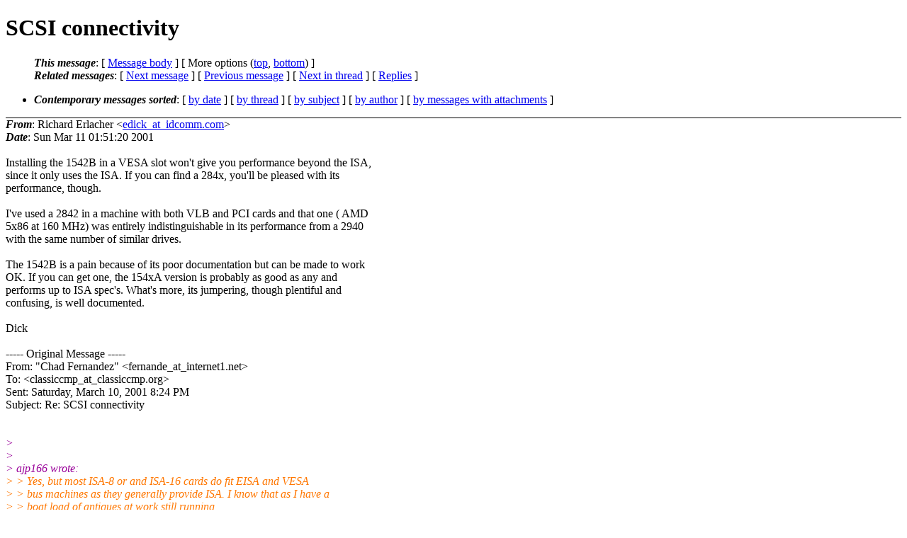

--- FILE ---
content_type: text/html; charset=UTF-8
request_url: http://ana-3.lcs.mit.edu/~jnc/cctalk/2001-March/0641.html
body_size: 9021
content:
<?xml version="1.0" encoding="US-ASCII"?>
<!DOCTYPE html PUBLIC "-//W3C//DTD XHTML 1.0 Strict//EN"
    "http://www.w3.org/TR/xhtml1/DTD/xhtml1-strict.dtd">
<html xmlns="http://www.w3.org/1999/xhtml" lang="en">
<head>
<meta http-equiv="Content-Type" content="text/html; charset=US-ASCII" />
<meta name="generator" content="hypermail 2.3.0, see http://www.hypermail-project.org/" />
<title>SCSI connectivity from Richard Erlacher on 2001-03-11 (2001-March)</title>
<meta name="Author" content="Richard Erlacher (edick_at_idcomm.com)" />
<meta name="Subject" content="SCSI connectivity" />
<meta name="Date" content="2001-03-11" />
<style type="text/css">
/*<![CDATA[*/
/* To be incorporated in the main stylesheet, don't code it in hypermail! */
body {color: black; background: #ffffff}
dfn {font-weight: bold;}
pre { background-color:inherit;}
.head { border-bottom:1px solid black;}
.foot { border-top:1px solid black;}
th {font-style:italic;}
table { margin-left:2em;}map ul {list-style:none;}
#mid { font-size:0.9em;}
#received { float:right;}
address { font-style:inherit ;}
/*]]>*/
.quotelev1 {color : #990099}
.quotelev2 {color : #ff7700}
.quotelev3 {color : #007799}
.quotelev4 {color : #95c500}
.period {font-weight: bold}
</style>
</head>
<body>
<div class="head">
<h1>SCSI connectivity</h1>
<!-- received="Sun Mar 11 01:51:20 2001" -->
<!-- isoreceived="20010311015120" -->
<!-- sent="Sun Mar 11 01:51:20 2001" -->
<!-- isosent="20010311015120" -->
<!-- name="Richard Erlacher" -->
<!-- email="edick_at_idcomm.com" -->
<!-- subject="SCSI connectivity" -->
<!-- id="000f01c0aa00$0fbc6260$9cc762d8_at_idcomm.com" -->
<!-- charset="US-ASCII" -->
<!-- inreplyto="3AAAEFE9.E51E1E8B&#64;internet1.net" -->
<!-- expires="-1" -->
<map id="navbar" name="navbar">
<ul class="links">
<li>
<dfn>This message</dfn>:
[ <a href="#start641" name="options1" id="options1" tabindex="1">Message body</a> ]
 [ More options (<a href="#options2">top</a>, <a href="#options3">bottom</a>) ]
</li>
<li>
<dfn>Related messages</dfn>:
<!-- unext="start" -->
[ <a href="0642.html" accesskey="d" title="Iggy Drougge: &quot;Apple LC550&quot;">Next message</a> ]
[ <a href="0640.html" title="Chad Fernandez: &quot;SCSI connectivity&quot;">Previous message</a> ]
<!-- unextthread="start" -->
[ <a href="0643.html" accesskey="t" title="Iggy Drougge: &quot;SCSI connectivity&quot;">Next in thread</a> ]
 [ <a href="#replies">Replies</a> ]
<!-- ureply="end" -->
</li>
</ul>
</map>
<ul class="links">
<li><a name="options2" id="options2"></a><dfn>Contemporary messages sorted</dfn>: [ <a href="date.html#msg641" title="Contemporary messages by date">by date</a> ] [ <a href="index.html#msg641" title="Contemporary discussion threads">by thread</a> ] [ <a href="subject.html#msg641" title="Contemporary messages by subject">by subject</a> ] [ <a href="author.html#msg641" title="Contemporary messages by author">by author</a> ] [ <a href="attachment.html" title="Contemporary messages by attachment">by messages with attachments</a> ]</li>
</ul>
</div>
<!-- body="start" -->
<div class="mail">
<address class="headers">
<span id="from">
<dfn>From</dfn>: Richard Erlacher &lt;<a href="mailto:edick_at_idcomm.com?Subject=Re%3A%20SCSI%20connectivity">edick_at_idcomm.com</a>&gt;
</span><br />
<span id="date"><dfn>Date</dfn>: Sun Mar 11 01:51:20 2001</span><br />
</address>
<br />
Installing the 1542B in a VESA slot won't give you performance beyond the ISA,
<br />
since it only uses the ISA.  If you can find a 284x, you'll be pleased with its
<br />
performance, though.
<br />
<br />I've used a 2842 in a machine with both VLB and PCI cards and that one ( AMD
<br />
5x86 at 160 MHz) was entirely indistinguishable in its performance from a 2940
<br />
with the same number of similar drives.
<br />
<br />The 1542B is a pain because of its poor documentation but can be made to work
<br />
OK.  If you can get one, the 154xA version is probably as good as any and
<br />
performs up to ISA spec's.  What's more, its jumpering, though plentiful and
<br />
confusing, is well documented.
<br />
<br />Dick
<br />
<br />----- Original Message -----
<br />
From: &quot;Chad Fernandez&quot; &lt;fernande_at_internet1.net&gt;
<br />
To: &lt;classiccmp_at_classiccmp.org&gt;
<br />
Sent: Saturday, March 10, 2001 8:24 PM
<br />
Subject: Re: SCSI connectivity
<br />
<br /><br /><em class="quotelev1">&gt;
</em><br />
<em class="quotelev1">&gt;
</em><br />
<em class="quotelev1">&gt; ajp166 wrote:
</em><br />
<em class="quotelev2">&gt; &gt; Yes, but most ISA-8 or and ISA-16 cards do fit EISA and VESA
</em><br />
<em class="quotelev2">&gt; &gt; bus machines as they generally provide ISA.  I know that as I have a
</em><br />
<em class="quotelev2">&gt; &gt; boat load of antiques at work still running.
</em><br />
<em class="quotelev1">&gt;
</em><br />
<em class="quotelev1">&gt; That's true, but you aren't using the full capacity of the slot.  I
</em><br />
<em class="quotelev1">&gt; suppose if you already have an ISA card, and don't really want to spend
</em><br />
<em class="quotelev1">&gt; anymore it's fine.  I have a setup like that.  I have a VLB slot with a
</em><br />
<em class="quotelev1">&gt; ISA 1542B installed.  I haven't actually gotten the computer up yet....
</em><br />
<em class="quotelev1">&gt; still have some IRQ/DMA conflicts, I think.
</em><br />
<em class="quotelev1">&gt;
</em><br />
<em class="quotelev2">&gt; &gt; Most wide SCSI drives work just fine with narrow.  It's not as if the
</em><br />
<em class="quotelev2">&gt; &gt; machine is likely to be fast enough to really use wide SCSI
</em><br />
<em class="quotelev2">&gt; &gt; performance.
</em><br />
<em class="quotelev1">&gt;
</em><br />
<em class="quotelev1">&gt; SCSI is backwards compatible as long as you keep Single Ended and
</em><br />
<em class="quotelev1">&gt; Differential separate.  I would think any high end 486 class machine
</em><br />
<em class="quotelev1">&gt; would benefit from wide scsi.  Remember SCSI doesn't rely on the CPU
</em><br />
<em class="quotelev1">&gt; like IDE does.
</em><br />
<em class="quotelev1">&gt;
</em><br />
<em class="quotelev2">&gt; &gt; I generally use a ISA card from ADAPTEC as I have a 1542 and a 2906
</em><br />
<em class="quotelev2">&gt; &gt; (PCI) handy.  That works in everything but the XT class boxen and MCA.
</em><br />
<em class="quotelev1">&gt;
</em><br />
<em class="quotelev1">&gt; I actually have a pair of 8-bit SCSI cards, a Seagate, and an NCR.  I
</em><br />
<em class="quotelev1">&gt; have used the Seagate, unfortunately it didn't see more than 2xx of the
</em><br />
<em class="quotelev1">&gt; 300megs of my HD, after I repartitioned the HD on that controller.  I
</em><br />
<em class="quotelev1">&gt; wish I had any drivers, or utilities that would have been included with
</em><br />
<em class="quotelev1">&gt; it originally.  It would be neat to hook a cd-rom to it.  I haven't
</em><br />
<em class="quotelev1">&gt; experimented with the NCR, other than seeing if Windows 9x would see
</em><br />
<em class="quotelev1">&gt; it... it didn't.
</em><br />
<em class="quotelev1">&gt;
</em><br />
<em class="quotelev1">&gt; Chad Fernandez
</em><br />
<em class="quotelev1">&gt; Michigan, USA
</em><br />
<em class="quotelev1">&gt;
</em><br />
<em class="quotelev1">&gt;
</em><br />
<span id="received"><dfn>Received on</dfn> Sun Mar 11 2001 - 01:51:20 GMT</span>
</div>
<!-- body="end" -->
<div class="foot">
<map id="navbarfoot" name="navbarfoot" title="Related messages">
<ul class="links">
<li><dfn>This message</dfn>: [ <a href="#start641">Message body</a> ]</li>
<!-- lnext="start" -->
<li><dfn>Next message</dfn>: <a href="0642.html" title="Next message in the list">Iggy Drougge: "Apple LC550"</a></li>
<li><dfn>Previous message</dfn>: <a href="0640.html" title="Previous message in the list">Chad Fernandez: "SCSI connectivity"</a></li>
<!-- lnextthread="start" -->
<li><dfn>Next in thread</dfn>: <a href="0643.html" title="Next message in this discussion thread">Iggy Drougge: "SCSI connectivity"</a></li>
<li><a name="replies" id="replies"></a>
<dfn>Reply</dfn>: <a href="0643.html" title="Message sent in reply to this message">Iggy Drougge: "SCSI connectivity"</a></li>
<!-- lreply="end" -->
</ul>
<ul class="links">
<li><a name="options3" id="options3"></a><dfn>Contemporary messages sorted</dfn>: [ <a href="date.html#msg641" title="Contemporary messages by date">by date</a> ] [ <a href="index.html#msg641" title="Contemporary discussion threads">by thread</a> ] [ <a href="subject.html#msg641" title="Contemporary messages by subject">by subject</a> ] [ <a href="author.html#msg641" title="Contemporary messages by author">by author</a> ] [ <a href="attachment.html" title="Contemporary messages by attachment">by messages with attachments</a> ]</li>
</ul>
</map>
</div>
<!-- trailer="footer" -->
<p><small><em>
This archive was generated by <a href="http://www.hypermail-project.org/">hypermail 2.3.0</a>
: Fri Oct 10 2014 - 23:34:03 BST
</em></small></p>
</body>
</html>
